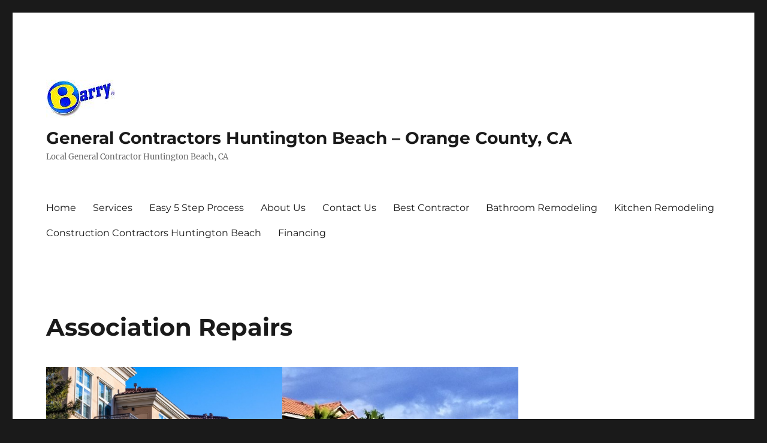

--- FILE ---
content_type: text/html; charset=UTF-8
request_url: https://huntingtonbeachgeneralcontractor.com/association-repairs/
body_size: 9929
content:
<!DOCTYPE html>
<html dir="ltr" lang="en-US" prefix="og: https://ogp.me/ns#" prefix="og: http://ogp.me/ns# fb: http://ogp.me/ns/fb# article: http://ogp.me/ns/article#" class="no-js">
<head>
	<meta charset="UTF-8">
	<meta name="viewport" content="width=device-width, initial-scale=1.0">
	<link rel="profile" href="https://gmpg.org/xfn/11">
		<script>
(function(html){html.className = html.className.replace(/\bno-js\b/,'js')})(document.documentElement);
//# sourceURL=twentysixteen_javascript_detection
</script>
<title>Association Repairs | General Contractors Huntington Beach - Orange County, CA</title>
	<style>img:is([sizes="auto" i], [sizes^="auto," i]) { contain-intrinsic-size: 3000px 1500px }</style>
	
		<!-- All in One SEO 4.9.3 - aioseo.com -->
	<meta name="robots" content="max-image-preview:large" />
	<link rel="canonical" href="https://huntingtonbeachgeneralcontractor.com/association-repairs/" />
	<meta name="generator" content="All in One SEO (AIOSEO) 4.9.3" />
		<meta property="og:locale" content="en_US" />
		<meta property="og:site_name" content="General Contractors Huntington Beach - Orange County, CA | Local General Contractor Huntington Beach, CA" />
		<meta property="og:type" content="article" />
		<meta property="og:title" content="Association Repairs | General Contractors Huntington Beach - Orange County, CA" />
		<meta property="og:url" content="https://huntingtonbeachgeneralcontractor.com/association-repairs/" />
		<meta property="og:image" content="https://huntingtonbeachgeneralcontractor.com/wp-content/uploads/2016/01/BR.-Logo.png" />
		<meta property="og:image:secure_url" content="https://huntingtonbeachgeneralcontractor.com/wp-content/uploads/2016/01/BR.-Logo.png" />
		<meta property="article:published_time" content="2022-09-04T16:16:15+00:00" />
		<meta property="article:modified_time" content="2022-09-04T16:18:23+00:00" />
		<meta name="twitter:card" content="summary" />
		<meta name="twitter:title" content="Association Repairs | General Contractors Huntington Beach - Orange County, CA" />
		<meta name="twitter:image" content="https://huntingtonbeachgeneralcontractor.com/wp-content/uploads/2016/01/BR.-Logo.png" />
		<script type="application/ld+json" class="aioseo-schema">
			{"@context":"https:\/\/schema.org","@graph":[{"@type":"BreadcrumbList","@id":"https:\/\/huntingtonbeachgeneralcontractor.com\/association-repairs\/#breadcrumblist","itemListElement":[{"@type":"ListItem","@id":"https:\/\/huntingtonbeachgeneralcontractor.com#listItem","position":1,"name":"Home","item":"https:\/\/huntingtonbeachgeneralcontractor.com","nextItem":{"@type":"ListItem","@id":"https:\/\/huntingtonbeachgeneralcontractor.com\/association-repairs\/#listItem","name":"Association Repairs"}},{"@type":"ListItem","@id":"https:\/\/huntingtonbeachgeneralcontractor.com\/association-repairs\/#listItem","position":2,"name":"Association Repairs","previousItem":{"@type":"ListItem","@id":"https:\/\/huntingtonbeachgeneralcontractor.com#listItem","name":"Home"}}]},{"@type":"Organization","@id":"https:\/\/huntingtonbeachgeneralcontractor.com\/#organization","name":"Huntington Beach General Contractors, Orange County, CA","description":"Local General Contractor Huntington Beach, CA","url":"https:\/\/huntingtonbeachgeneralcontractor.com\/","logo":{"@type":"ImageObject","url":"https:\/\/huntingtonbeachgeneralcontractor.com\/wp-content\/uploads\/2016\/01\/BR.-Logo.png","@id":"https:\/\/huntingtonbeachgeneralcontractor.com\/association-repairs\/#organizationLogo","width":116,"height":66,"caption":"Local General Contractor in Huntington Beach CA, Specializing in Remodels & Repairs. All Trades: Plumbing, Electrical, Painting, Roofing, Siding,Concrete & More"},"image":{"@id":"https:\/\/huntingtonbeachgeneralcontractor.com\/association-repairs\/#organizationLogo"}},{"@type":"WebPage","@id":"https:\/\/huntingtonbeachgeneralcontractor.com\/association-repairs\/#webpage","url":"https:\/\/huntingtonbeachgeneralcontractor.com\/association-repairs\/","name":"Association Repairs | General Contractors Huntington Beach - Orange County, CA","inLanguage":"en-US","isPartOf":{"@id":"https:\/\/huntingtonbeachgeneralcontractor.com\/#website"},"breadcrumb":{"@id":"https:\/\/huntingtonbeachgeneralcontractor.com\/association-repairs\/#breadcrumblist"},"datePublished":"2022-09-04T16:16:15+00:00","dateModified":"2022-09-04T16:18:23+00:00"},{"@type":"WebSite","@id":"https:\/\/huntingtonbeachgeneralcontractor.com\/#website","url":"https:\/\/huntingtonbeachgeneralcontractor.com\/","name":"General Contractors Huntington Beach - Orange County, CA","description":"Local General Contractor Huntington Beach, CA","inLanguage":"en-US","publisher":{"@id":"https:\/\/huntingtonbeachgeneralcontractor.com\/#organization"}}]}
		</script>
		<!-- All in One SEO -->


<!-- SEO Ultimate (http://www.seodesignsolutions.com/wordpress-seo/) -->
	<meta property="og:type" content="article" />
	<meta property="og:title" content="Association Repairs" />
	<meta property="og:url" content="https://huntingtonbeachgeneralcontractor.com/association-repairs/" />
	<meta property="article:published_time" content="2022-09-04" />
	<meta property="article:modified_time" content="2022-09-04" />
	<meta property="og:site_name" content="General Contractors Huntington Beach - Orange County, CA" />
	<meta name="twitter:card" content="summary" />
<!-- /SEO Ultimate -->


<!-- Google Tag Manager for WordPress by gtm4wp.com -->
<script data-cfasync="false" data-pagespeed-no-defer>
	var gtm4wp_datalayer_name = "dataLayer";
	var dataLayer = dataLayer || [];
</script>
<!-- End Google Tag Manager for WordPress by gtm4wp.com --><link rel="alternate" type="application/rss+xml" title="General Contractors Huntington Beach - Orange County, CA &raquo; Feed" href="https://huntingtonbeachgeneralcontractor.com/feed/" />
<link rel="alternate" type="application/rss+xml" title="General Contractors Huntington Beach - Orange County, CA &raquo; Comments Feed" href="https://huntingtonbeachgeneralcontractor.com/comments/feed/" />
<script>
window._wpemojiSettings = {"baseUrl":"https:\/\/s.w.org\/images\/core\/emoji\/16.0.1\/72x72\/","ext":".png","svgUrl":"https:\/\/s.w.org\/images\/core\/emoji\/16.0.1\/svg\/","svgExt":".svg","source":{"concatemoji":"https:\/\/huntingtonbeachgeneralcontractor.com\/wp-includes\/js\/wp-emoji-release.min.js?ver=6.8.3"}};
/*! This file is auto-generated */
!function(s,n){var o,i,e;function c(e){try{var t={supportTests:e,timestamp:(new Date).valueOf()};sessionStorage.setItem(o,JSON.stringify(t))}catch(e){}}function p(e,t,n){e.clearRect(0,0,e.canvas.width,e.canvas.height),e.fillText(t,0,0);var t=new Uint32Array(e.getImageData(0,0,e.canvas.width,e.canvas.height).data),a=(e.clearRect(0,0,e.canvas.width,e.canvas.height),e.fillText(n,0,0),new Uint32Array(e.getImageData(0,0,e.canvas.width,e.canvas.height).data));return t.every(function(e,t){return e===a[t]})}function u(e,t){e.clearRect(0,0,e.canvas.width,e.canvas.height),e.fillText(t,0,0);for(var n=e.getImageData(16,16,1,1),a=0;a<n.data.length;a++)if(0!==n.data[a])return!1;return!0}function f(e,t,n,a){switch(t){case"flag":return n(e,"\ud83c\udff3\ufe0f\u200d\u26a7\ufe0f","\ud83c\udff3\ufe0f\u200b\u26a7\ufe0f")?!1:!n(e,"\ud83c\udde8\ud83c\uddf6","\ud83c\udde8\u200b\ud83c\uddf6")&&!n(e,"\ud83c\udff4\udb40\udc67\udb40\udc62\udb40\udc65\udb40\udc6e\udb40\udc67\udb40\udc7f","\ud83c\udff4\u200b\udb40\udc67\u200b\udb40\udc62\u200b\udb40\udc65\u200b\udb40\udc6e\u200b\udb40\udc67\u200b\udb40\udc7f");case"emoji":return!a(e,"\ud83e\udedf")}return!1}function g(e,t,n,a){var r="undefined"!=typeof WorkerGlobalScope&&self instanceof WorkerGlobalScope?new OffscreenCanvas(300,150):s.createElement("canvas"),o=r.getContext("2d",{willReadFrequently:!0}),i=(o.textBaseline="top",o.font="600 32px Arial",{});return e.forEach(function(e){i[e]=t(o,e,n,a)}),i}function t(e){var t=s.createElement("script");t.src=e,t.defer=!0,s.head.appendChild(t)}"undefined"!=typeof Promise&&(o="wpEmojiSettingsSupports",i=["flag","emoji"],n.supports={everything:!0,everythingExceptFlag:!0},e=new Promise(function(e){s.addEventListener("DOMContentLoaded",e,{once:!0})}),new Promise(function(t){var n=function(){try{var e=JSON.parse(sessionStorage.getItem(o));if("object"==typeof e&&"number"==typeof e.timestamp&&(new Date).valueOf()<e.timestamp+604800&&"object"==typeof e.supportTests)return e.supportTests}catch(e){}return null}();if(!n){if("undefined"!=typeof Worker&&"undefined"!=typeof OffscreenCanvas&&"undefined"!=typeof URL&&URL.createObjectURL&&"undefined"!=typeof Blob)try{var e="postMessage("+g.toString()+"("+[JSON.stringify(i),f.toString(),p.toString(),u.toString()].join(",")+"));",a=new Blob([e],{type:"text/javascript"}),r=new Worker(URL.createObjectURL(a),{name:"wpTestEmojiSupports"});return void(r.onmessage=function(e){c(n=e.data),r.terminate(),t(n)})}catch(e){}c(n=g(i,f,p,u))}t(n)}).then(function(e){for(var t in e)n.supports[t]=e[t],n.supports.everything=n.supports.everything&&n.supports[t],"flag"!==t&&(n.supports.everythingExceptFlag=n.supports.everythingExceptFlag&&n.supports[t]);n.supports.everythingExceptFlag=n.supports.everythingExceptFlag&&!n.supports.flag,n.DOMReady=!1,n.readyCallback=function(){n.DOMReady=!0}}).then(function(){return e}).then(function(){var e;n.supports.everything||(n.readyCallback(),(e=n.source||{}).concatemoji?t(e.concatemoji):e.wpemoji&&e.twemoji&&(t(e.twemoji),t(e.wpemoji)))}))}((window,document),window._wpemojiSettings);
</script>
<style id='wp-emoji-styles-inline-css'>

	img.wp-smiley, img.emoji {
		display: inline !important;
		border: none !important;
		box-shadow: none !important;
		height: 1em !important;
		width: 1em !important;
		margin: 0 0.07em !important;
		vertical-align: -0.1em !important;
		background: none !important;
		padding: 0 !important;
	}
</style>
<link rel='stylesheet' id='wp-block-library-css' href='https://huntingtonbeachgeneralcontractor.com/wp-includes/css/dist/block-library/style.min.css?ver=6.8.3' media='all' />
<style id='wp-block-library-theme-inline-css'>
.wp-block-audio :where(figcaption){color:#555;font-size:13px;text-align:center}.is-dark-theme .wp-block-audio :where(figcaption){color:#ffffffa6}.wp-block-audio{margin:0 0 1em}.wp-block-code{border:1px solid #ccc;border-radius:4px;font-family:Menlo,Consolas,monaco,monospace;padding:.8em 1em}.wp-block-embed :where(figcaption){color:#555;font-size:13px;text-align:center}.is-dark-theme .wp-block-embed :where(figcaption){color:#ffffffa6}.wp-block-embed{margin:0 0 1em}.blocks-gallery-caption{color:#555;font-size:13px;text-align:center}.is-dark-theme .blocks-gallery-caption{color:#ffffffa6}:root :where(.wp-block-image figcaption){color:#555;font-size:13px;text-align:center}.is-dark-theme :root :where(.wp-block-image figcaption){color:#ffffffa6}.wp-block-image{margin:0 0 1em}.wp-block-pullquote{border-bottom:4px solid;border-top:4px solid;color:currentColor;margin-bottom:1.75em}.wp-block-pullquote cite,.wp-block-pullquote footer,.wp-block-pullquote__citation{color:currentColor;font-size:.8125em;font-style:normal;text-transform:uppercase}.wp-block-quote{border-left:.25em solid;margin:0 0 1.75em;padding-left:1em}.wp-block-quote cite,.wp-block-quote footer{color:currentColor;font-size:.8125em;font-style:normal;position:relative}.wp-block-quote:where(.has-text-align-right){border-left:none;border-right:.25em solid;padding-left:0;padding-right:1em}.wp-block-quote:where(.has-text-align-center){border:none;padding-left:0}.wp-block-quote.is-large,.wp-block-quote.is-style-large,.wp-block-quote:where(.is-style-plain){border:none}.wp-block-search .wp-block-search__label{font-weight:700}.wp-block-search__button{border:1px solid #ccc;padding:.375em .625em}:where(.wp-block-group.has-background){padding:1.25em 2.375em}.wp-block-separator.has-css-opacity{opacity:.4}.wp-block-separator{border:none;border-bottom:2px solid;margin-left:auto;margin-right:auto}.wp-block-separator.has-alpha-channel-opacity{opacity:1}.wp-block-separator:not(.is-style-wide):not(.is-style-dots){width:100px}.wp-block-separator.has-background:not(.is-style-dots){border-bottom:none;height:1px}.wp-block-separator.has-background:not(.is-style-wide):not(.is-style-dots){height:2px}.wp-block-table{margin:0 0 1em}.wp-block-table td,.wp-block-table th{word-break:normal}.wp-block-table :where(figcaption){color:#555;font-size:13px;text-align:center}.is-dark-theme .wp-block-table :where(figcaption){color:#ffffffa6}.wp-block-video :where(figcaption){color:#555;font-size:13px;text-align:center}.is-dark-theme .wp-block-video :where(figcaption){color:#ffffffa6}.wp-block-video{margin:0 0 1em}:root :where(.wp-block-template-part.has-background){margin-bottom:0;margin-top:0;padding:1.25em 2.375em}
</style>
<style id='classic-theme-styles-inline-css'>
/*! This file is auto-generated */
.wp-block-button__link{color:#fff;background-color:#32373c;border-radius:9999px;box-shadow:none;text-decoration:none;padding:calc(.667em + 2px) calc(1.333em + 2px);font-size:1.125em}.wp-block-file__button{background:#32373c;color:#fff;text-decoration:none}
</style>
<link rel='stylesheet' id='aioseo/css/src/vue/standalone/blocks/table-of-contents/global.scss-css' href='https://huntingtonbeachgeneralcontractor.com/wp-content/plugins/all-in-one-seo-pack/dist/Lite/assets/css/table-of-contents/global.e90f6d47.css?ver=4.9.3' media='all' />
<style id='global-styles-inline-css'>
:root{--wp--preset--aspect-ratio--square: 1;--wp--preset--aspect-ratio--4-3: 4/3;--wp--preset--aspect-ratio--3-4: 3/4;--wp--preset--aspect-ratio--3-2: 3/2;--wp--preset--aspect-ratio--2-3: 2/3;--wp--preset--aspect-ratio--16-9: 16/9;--wp--preset--aspect-ratio--9-16: 9/16;--wp--preset--color--black: #000000;--wp--preset--color--cyan-bluish-gray: #abb8c3;--wp--preset--color--white: #fff;--wp--preset--color--pale-pink: #f78da7;--wp--preset--color--vivid-red: #cf2e2e;--wp--preset--color--luminous-vivid-orange: #ff6900;--wp--preset--color--luminous-vivid-amber: #fcb900;--wp--preset--color--light-green-cyan: #7bdcb5;--wp--preset--color--vivid-green-cyan: #00d084;--wp--preset--color--pale-cyan-blue: #8ed1fc;--wp--preset--color--vivid-cyan-blue: #0693e3;--wp--preset--color--vivid-purple: #9b51e0;--wp--preset--color--dark-gray: #1a1a1a;--wp--preset--color--medium-gray: #686868;--wp--preset--color--light-gray: #e5e5e5;--wp--preset--color--blue-gray: #4d545c;--wp--preset--color--bright-blue: #007acc;--wp--preset--color--light-blue: #9adffd;--wp--preset--color--dark-brown: #402b30;--wp--preset--color--medium-brown: #774e24;--wp--preset--color--dark-red: #640c1f;--wp--preset--color--bright-red: #ff675f;--wp--preset--color--yellow: #ffef8e;--wp--preset--gradient--vivid-cyan-blue-to-vivid-purple: linear-gradient(135deg,rgba(6,147,227,1) 0%,rgb(155,81,224) 100%);--wp--preset--gradient--light-green-cyan-to-vivid-green-cyan: linear-gradient(135deg,rgb(122,220,180) 0%,rgb(0,208,130) 100%);--wp--preset--gradient--luminous-vivid-amber-to-luminous-vivid-orange: linear-gradient(135deg,rgba(252,185,0,1) 0%,rgba(255,105,0,1) 100%);--wp--preset--gradient--luminous-vivid-orange-to-vivid-red: linear-gradient(135deg,rgba(255,105,0,1) 0%,rgb(207,46,46) 100%);--wp--preset--gradient--very-light-gray-to-cyan-bluish-gray: linear-gradient(135deg,rgb(238,238,238) 0%,rgb(169,184,195) 100%);--wp--preset--gradient--cool-to-warm-spectrum: linear-gradient(135deg,rgb(74,234,220) 0%,rgb(151,120,209) 20%,rgb(207,42,186) 40%,rgb(238,44,130) 60%,rgb(251,105,98) 80%,rgb(254,248,76) 100%);--wp--preset--gradient--blush-light-purple: linear-gradient(135deg,rgb(255,206,236) 0%,rgb(152,150,240) 100%);--wp--preset--gradient--blush-bordeaux: linear-gradient(135deg,rgb(254,205,165) 0%,rgb(254,45,45) 50%,rgb(107,0,62) 100%);--wp--preset--gradient--luminous-dusk: linear-gradient(135deg,rgb(255,203,112) 0%,rgb(199,81,192) 50%,rgb(65,88,208) 100%);--wp--preset--gradient--pale-ocean: linear-gradient(135deg,rgb(255,245,203) 0%,rgb(182,227,212) 50%,rgb(51,167,181) 100%);--wp--preset--gradient--electric-grass: linear-gradient(135deg,rgb(202,248,128) 0%,rgb(113,206,126) 100%);--wp--preset--gradient--midnight: linear-gradient(135deg,rgb(2,3,129) 0%,rgb(40,116,252) 100%);--wp--preset--font-size--small: 13px;--wp--preset--font-size--medium: 20px;--wp--preset--font-size--large: 36px;--wp--preset--font-size--x-large: 42px;--wp--preset--spacing--20: 0.44rem;--wp--preset--spacing--30: 0.67rem;--wp--preset--spacing--40: 1rem;--wp--preset--spacing--50: 1.5rem;--wp--preset--spacing--60: 2.25rem;--wp--preset--spacing--70: 3.38rem;--wp--preset--spacing--80: 5.06rem;--wp--preset--shadow--natural: 6px 6px 9px rgba(0, 0, 0, 0.2);--wp--preset--shadow--deep: 12px 12px 50px rgba(0, 0, 0, 0.4);--wp--preset--shadow--sharp: 6px 6px 0px rgba(0, 0, 0, 0.2);--wp--preset--shadow--outlined: 6px 6px 0px -3px rgba(255, 255, 255, 1), 6px 6px rgba(0, 0, 0, 1);--wp--preset--shadow--crisp: 6px 6px 0px rgba(0, 0, 0, 1);}:where(.is-layout-flex){gap: 0.5em;}:where(.is-layout-grid){gap: 0.5em;}body .is-layout-flex{display: flex;}.is-layout-flex{flex-wrap: wrap;align-items: center;}.is-layout-flex > :is(*, div){margin: 0;}body .is-layout-grid{display: grid;}.is-layout-grid > :is(*, div){margin: 0;}:where(.wp-block-columns.is-layout-flex){gap: 2em;}:where(.wp-block-columns.is-layout-grid){gap: 2em;}:where(.wp-block-post-template.is-layout-flex){gap: 1.25em;}:where(.wp-block-post-template.is-layout-grid){gap: 1.25em;}.has-black-color{color: var(--wp--preset--color--black) !important;}.has-cyan-bluish-gray-color{color: var(--wp--preset--color--cyan-bluish-gray) !important;}.has-white-color{color: var(--wp--preset--color--white) !important;}.has-pale-pink-color{color: var(--wp--preset--color--pale-pink) !important;}.has-vivid-red-color{color: var(--wp--preset--color--vivid-red) !important;}.has-luminous-vivid-orange-color{color: var(--wp--preset--color--luminous-vivid-orange) !important;}.has-luminous-vivid-amber-color{color: var(--wp--preset--color--luminous-vivid-amber) !important;}.has-light-green-cyan-color{color: var(--wp--preset--color--light-green-cyan) !important;}.has-vivid-green-cyan-color{color: var(--wp--preset--color--vivid-green-cyan) !important;}.has-pale-cyan-blue-color{color: var(--wp--preset--color--pale-cyan-blue) !important;}.has-vivid-cyan-blue-color{color: var(--wp--preset--color--vivid-cyan-blue) !important;}.has-vivid-purple-color{color: var(--wp--preset--color--vivid-purple) !important;}.has-black-background-color{background-color: var(--wp--preset--color--black) !important;}.has-cyan-bluish-gray-background-color{background-color: var(--wp--preset--color--cyan-bluish-gray) !important;}.has-white-background-color{background-color: var(--wp--preset--color--white) !important;}.has-pale-pink-background-color{background-color: var(--wp--preset--color--pale-pink) !important;}.has-vivid-red-background-color{background-color: var(--wp--preset--color--vivid-red) !important;}.has-luminous-vivid-orange-background-color{background-color: var(--wp--preset--color--luminous-vivid-orange) !important;}.has-luminous-vivid-amber-background-color{background-color: var(--wp--preset--color--luminous-vivid-amber) !important;}.has-light-green-cyan-background-color{background-color: var(--wp--preset--color--light-green-cyan) !important;}.has-vivid-green-cyan-background-color{background-color: var(--wp--preset--color--vivid-green-cyan) !important;}.has-pale-cyan-blue-background-color{background-color: var(--wp--preset--color--pale-cyan-blue) !important;}.has-vivid-cyan-blue-background-color{background-color: var(--wp--preset--color--vivid-cyan-blue) !important;}.has-vivid-purple-background-color{background-color: var(--wp--preset--color--vivid-purple) !important;}.has-black-border-color{border-color: var(--wp--preset--color--black) !important;}.has-cyan-bluish-gray-border-color{border-color: var(--wp--preset--color--cyan-bluish-gray) !important;}.has-white-border-color{border-color: var(--wp--preset--color--white) !important;}.has-pale-pink-border-color{border-color: var(--wp--preset--color--pale-pink) !important;}.has-vivid-red-border-color{border-color: var(--wp--preset--color--vivid-red) !important;}.has-luminous-vivid-orange-border-color{border-color: var(--wp--preset--color--luminous-vivid-orange) !important;}.has-luminous-vivid-amber-border-color{border-color: var(--wp--preset--color--luminous-vivid-amber) !important;}.has-light-green-cyan-border-color{border-color: var(--wp--preset--color--light-green-cyan) !important;}.has-vivid-green-cyan-border-color{border-color: var(--wp--preset--color--vivid-green-cyan) !important;}.has-pale-cyan-blue-border-color{border-color: var(--wp--preset--color--pale-cyan-blue) !important;}.has-vivid-cyan-blue-border-color{border-color: var(--wp--preset--color--vivid-cyan-blue) !important;}.has-vivid-purple-border-color{border-color: var(--wp--preset--color--vivid-purple) !important;}.has-vivid-cyan-blue-to-vivid-purple-gradient-background{background: var(--wp--preset--gradient--vivid-cyan-blue-to-vivid-purple) !important;}.has-light-green-cyan-to-vivid-green-cyan-gradient-background{background: var(--wp--preset--gradient--light-green-cyan-to-vivid-green-cyan) !important;}.has-luminous-vivid-amber-to-luminous-vivid-orange-gradient-background{background: var(--wp--preset--gradient--luminous-vivid-amber-to-luminous-vivid-orange) !important;}.has-luminous-vivid-orange-to-vivid-red-gradient-background{background: var(--wp--preset--gradient--luminous-vivid-orange-to-vivid-red) !important;}.has-very-light-gray-to-cyan-bluish-gray-gradient-background{background: var(--wp--preset--gradient--very-light-gray-to-cyan-bluish-gray) !important;}.has-cool-to-warm-spectrum-gradient-background{background: var(--wp--preset--gradient--cool-to-warm-spectrum) !important;}.has-blush-light-purple-gradient-background{background: var(--wp--preset--gradient--blush-light-purple) !important;}.has-blush-bordeaux-gradient-background{background: var(--wp--preset--gradient--blush-bordeaux) !important;}.has-luminous-dusk-gradient-background{background: var(--wp--preset--gradient--luminous-dusk) !important;}.has-pale-ocean-gradient-background{background: var(--wp--preset--gradient--pale-ocean) !important;}.has-electric-grass-gradient-background{background: var(--wp--preset--gradient--electric-grass) !important;}.has-midnight-gradient-background{background: var(--wp--preset--gradient--midnight) !important;}.has-small-font-size{font-size: var(--wp--preset--font-size--small) !important;}.has-medium-font-size{font-size: var(--wp--preset--font-size--medium) !important;}.has-large-font-size{font-size: var(--wp--preset--font-size--large) !important;}.has-x-large-font-size{font-size: var(--wp--preset--font-size--x-large) !important;}
:where(.wp-block-post-template.is-layout-flex){gap: 1.25em;}:where(.wp-block-post-template.is-layout-grid){gap: 1.25em;}
:where(.wp-block-columns.is-layout-flex){gap: 2em;}:where(.wp-block-columns.is-layout-grid){gap: 2em;}
:root :where(.wp-block-pullquote){font-size: 1.5em;line-height: 1.6;}
</style>
<link rel='stylesheet' id='twentysixteen-fonts-css' href='https://huntingtonbeachgeneralcontractor.com/wp-content/themes/twentysixteen/fonts/merriweather-plus-montserrat-plus-inconsolata.css?ver=20230328' media='all' />
<link rel='stylesheet' id='genericons-css' href='https://huntingtonbeachgeneralcontractor.com/wp-content/themes/twentysixteen/genericons/genericons.css?ver=20251101' media='all' />
<link rel='stylesheet' id='twentysixteen-style-css' href='https://huntingtonbeachgeneralcontractor.com/wp-content/themes/twentysixteen/style.css?ver=20251202' media='all' />
<link rel='stylesheet' id='twentysixteen-block-style-css' href='https://huntingtonbeachgeneralcontractor.com/wp-content/themes/twentysixteen/css/blocks.css?ver=20240817' media='all' />
<link rel='stylesheet' id='call-now-button-modern-style-css' href='https://huntingtonbeachgeneralcontractor.com/wp-content/plugins/call-now-button/resources/style/modern.css?ver=1.5.5' media='all' />
<script src="https://huntingtonbeachgeneralcontractor.com/wp-includes/js/jquery/jquery.min.js?ver=3.7.1" id="jquery-core-js"></script>
<script src="https://huntingtonbeachgeneralcontractor.com/wp-includes/js/jquery/jquery-migrate.min.js?ver=3.4.1" id="jquery-migrate-js"></script>
<script id="twentysixteen-script-js-extra">
var screenReaderText = {"expand":"expand child menu","collapse":"collapse child menu"};
</script>
<script src="https://huntingtonbeachgeneralcontractor.com/wp-content/themes/twentysixteen/js/functions.js?ver=20230629" id="twentysixteen-script-js" defer data-wp-strategy="defer"></script>
<link rel="https://api.w.org/" href="https://huntingtonbeachgeneralcontractor.com/wp-json/" /><link rel="alternate" title="JSON" type="application/json" href="https://huntingtonbeachgeneralcontractor.com/wp-json/wp/v2/pages/724" /><link rel="EditURI" type="application/rsd+xml" title="RSD" href="https://huntingtonbeachgeneralcontractor.com/xmlrpc.php?rsd" />
<meta name="generator" content="WordPress 6.8.3" />
<link rel='shortlink' href='https://huntingtonbeachgeneralcontractor.com/?p=724' />
<link rel="alternate" title="oEmbed (JSON)" type="application/json+oembed" href="https://huntingtonbeachgeneralcontractor.com/wp-json/oembed/1.0/embed?url=https%3A%2F%2Fhuntingtonbeachgeneralcontractor.com%2Fassociation-repairs%2F" />
<link rel="alternate" title="oEmbed (XML)" type="text/xml+oembed" href="https://huntingtonbeachgeneralcontractor.com/wp-json/oembed/1.0/embed?url=https%3A%2F%2Fhuntingtonbeachgeneralcontractor.com%2Fassociation-repairs%2F&#038;format=xml" />

<!-- Google Tag Manager for WordPress by gtm4wp.com -->
<!-- GTM Container placement set to footer -->
<script data-cfasync="false" data-pagespeed-no-defer>
	var dataLayer_content = {"pagePostType":"page","pagePostType2":"single-page","pagePostAuthor":"Joseph Alviar"};
	dataLayer.push( dataLayer_content );
</script>
<script data-cfasync="false" data-pagespeed-no-defer>
(function(w,d,s,l,i){w[l]=w[l]||[];w[l].push({'gtm.start':
new Date().getTime(),event:'gtm.js'});var f=d.getElementsByTagName(s)[0],
j=d.createElement(s),dl=l!='dataLayer'?'&l='+l:'';j.async=true;j.src=
'//www.googletagmanager.com/gtm.js?id='+i+dl;f.parentNode.insertBefore(j,f);
})(window,document,'script','dataLayer','GTM-NV6RLQH');
</script>
<!-- End Google Tag Manager for WordPress by gtm4wp.com --><link rel="preconnect" href="//code.tidio.co"><link rel="icon" href="https://huntingtonbeachgeneralcontractor.com/wp-content/uploads/2016/01/cropped-Barry-32x32.jpg" sizes="32x32" />
<link rel="icon" href="https://huntingtonbeachgeneralcontractor.com/wp-content/uploads/2016/01/cropped-Barry-192x192.jpg" sizes="192x192" />
<link rel="apple-touch-icon" href="https://huntingtonbeachgeneralcontractor.com/wp-content/uploads/2016/01/cropped-Barry-180x180.jpg" />
<meta name="msapplication-TileImage" content="https://huntingtonbeachgeneralcontractor.com/wp-content/uploads/2016/01/cropped-Barry-270x270.jpg" />
</head>

<body class="wp-singular page-template-default page page-id-724 wp-custom-logo wp-embed-responsive wp-theme-twentysixteen">
<div id="page" class="site">
	<div class="site-inner">
		<a class="skip-link screen-reader-text" href="#content">
			Skip to content		</a>

		<header id="masthead" class="site-header">
			<div class="site-header-main">
				<div class="site-branding">
					<a href="https://huntingtonbeachgeneralcontractor.com/" class="custom-logo-link" rel="home"><img width="116" height="66" src="https://huntingtonbeachgeneralcontractor.com/wp-content/uploads/2016/01/BR.-Logo.png" class="custom-logo" alt="Huntington Beach Contractors" decoding="async" /></a>						<p class="site-title"><a href="https://huntingtonbeachgeneralcontractor.com/" rel="home" >General Contractors Huntington Beach &#8211; Orange County, CA</a></p>
												<p class="site-description">Local General Contractor Huntington Beach, CA</p>
									</div><!-- .site-branding -->

									<button id="menu-toggle" class="menu-toggle">Menu</button>

					<div id="site-header-menu" class="site-header-menu">
													<nav id="site-navigation" class="main-navigation" aria-label="Primary Menu">
								<div class="menu-primary-menu-container"><ul id="menu-primary-menu" class="primary-menu"><li id="menu-item-17" class="menu-item menu-item-type-post_type menu-item-object-page menu-item-home menu-item-17"><a href="https://huntingtonbeachgeneralcontractor.com/">Home</a></li>
<li id="menu-item-44" class="menu-item menu-item-type-post_type menu-item-object-page menu-item-44"><a href="https://huntingtonbeachgeneralcontractor.com/services/">Services</a></li>
<li id="menu-item-47" class="menu-item menu-item-type-post_type menu-item-object-page menu-item-47"><a href="https://huntingtonbeachgeneralcontractor.com/easy-5-step-process/">Easy 5 Step Process</a></li>
<li id="menu-item-5" class="menu-item menu-item-type-post_type menu-item-object-page menu-item-5"><a href="https://huntingtonbeachgeneralcontractor.com/about/">About Us</a></li>
<li id="menu-item-7" class="menu-item menu-item-type-post_type menu-item-object-page menu-item-7"><a href="https://huntingtonbeachgeneralcontractor.com/contact/">Contact Us</a></li>
<li id="menu-item-183" class="menu-item menu-item-type-post_type menu-item-object-page menu-item-183"><a href="https://huntingtonbeachgeneralcontractor.com/best-contractor-in-hb/">Best Contractor</a></li>
<li id="menu-item-109" class="menu-item menu-item-type-post_type menu-item-object-page menu-item-109"><a href="https://huntingtonbeachgeneralcontractor.com/pro-bathroom-remodeling/">Bathroom Remodeling</a></li>
<li id="menu-item-155" class="menu-item menu-item-type-post_type menu-item-object-page menu-item-155"><a href="https://huntingtonbeachgeneralcontractor.com/kitchen-remodel/">Kitchen Remodeling</a></li>
<li id="menu-item-342" class="menu-item menu-item-type-post_type menu-item-object-page menu-item-342"><a href="https://huntingtonbeachgeneralcontractor.com/construction-contractors-huntington-beach-ca/">Construction Contractors Huntington Beach</a></li>
<li id="menu-item-470" class="menu-item menu-item-type-post_type menu-item-object-page menu-item-470"><a href="https://huntingtonbeachgeneralcontractor.com/financing/">Financing</a></li>
</ul></div>							</nav><!-- .main-navigation -->
						
													<nav id="social-navigation" class="social-navigation" aria-label="Social Links Menu">
								<div class="menu-footer-get-started-container"><ul id="menu-footer-get-started" class="social-links-menu"><li id="menu-item-252" class="menu-item menu-item-type-post_type menu-item-object-page menu-item-252"><a href="https://huntingtonbeachgeneralcontractor.com/contact/"><span class="screen-reader-text">Contact Us</span></a></li>
<li id="menu-item-253" class="menu-item menu-item-type-post_type menu-item-object-page menu-item-253"><a href="https://huntingtonbeachgeneralcontractor.com/about/"><span class="screen-reader-text">About Us</span></a></li>
<li id="menu-item-271" class="menu-item menu-item-type-post_type menu-item-object-page menu-item-271"><a href="https://huntingtonbeachgeneralcontractor.com/seal-beach-general-contractor/"><span class="screen-reader-text">Repair Contractors in Huntington Beach</span></a></li>
<li id="menu-item-343" class="menu-item menu-item-type-post_type menu-item-object-page menu-item-343"><a href="https://huntingtonbeachgeneralcontractor.com/construction-contractors-huntington-beach-ca/"><span class="screen-reader-text">Licensed Construction Contractors in Huntington Beach</span></a></li>
</ul></div>							</nav><!-- .social-navigation -->
											</div><!-- .site-header-menu -->
							</div><!-- .site-header-main -->

					</header><!-- .site-header -->

		<div id="content" class="site-content">

<div id="primary" class="content-area">
	<main id="main" class="site-main">
		
<article id="post-724" class="post-724 page type-page status-publish hentry">
	<header class="entry-header">
		<h1 class="entry-title">Association Repairs</h1>	</header><!-- .entry-header -->

	
	<div class="entry-content">
		
<div class="wp-block-columns is-layout-flex wp-container-core-columns-is-layout-9d6595d7 wp-block-columns-is-layout-flex">
<div class="wp-block-column is-layout-flow wp-block-column-is-layout-flow">
<figure class="wp-block-image size-full"><img fetchpriority="high" decoding="async" width="1024" height="682" src="https://huntingtonbeachgeneralcontractor.com/wp-content/uploads/2022/09/facade-of-apartment-building-1024x682-1.jpg" alt="" class="wp-image-725" srcset="https://huntingtonbeachgeneralcontractor.com/wp-content/uploads/2022/09/facade-of-apartment-building-1024x682-1.jpg 1024w, https://huntingtonbeachgeneralcontractor.com/wp-content/uploads/2022/09/facade-of-apartment-building-1024x682-1-300x200.jpg 300w, https://huntingtonbeachgeneralcontractor.com/wp-content/uploads/2022/09/facade-of-apartment-building-1024x682-1-768x512.jpg 768w" sizes="(max-width: 709px) 85vw, (max-width: 909px) 67vw, (max-width: 1362px) 62vw, 840px" /></figure>
</div>



<div class="wp-block-column is-layout-flow wp-block-column-is-layout-flow">
<figure class="wp-block-image size-full"><img decoding="async" width="500" height="330" src="https://huntingtonbeachgeneralcontractor.com/wp-content/uploads/2022/09/architecture-urban-geometry-prmaz5htkwfkr1sxmg5jchiggatmvk3lk6pvzo6ns4.jpg" alt="" class="wp-image-726" srcset="https://huntingtonbeachgeneralcontractor.com/wp-content/uploads/2022/09/architecture-urban-geometry-prmaz5htkwfkr1sxmg5jchiggatmvk3lk6pvzo6ns4.jpg 500w, https://huntingtonbeachgeneralcontractor.com/wp-content/uploads/2022/09/architecture-urban-geometry-prmaz5htkwfkr1sxmg5jchiggatmvk3lk6pvzo6ns4-300x198.jpg 300w" sizes="(max-width: 500px) 85vw, 500px" /></figure>
</div>
</div>



<div class="wp-block-columns is-layout-flex wp-container-core-columns-is-layout-9d6595d7 wp-block-columns-is-layout-flex">
<div class="wp-block-column is-layout-flow wp-block-column-is-layout-flow">
<h2 class="wp-block-heading">REPAIRS FOR ASSOCIATIONS/COMMON AREAS AND MAINTENANCE</h2>



<h4 class="wp-block-heading"><strong>We can repair it or rebuild it the way you want it.</strong></h4>



<p><em>Everything that is located within an association’s development except for the “separate interests” (the units or lots owned by the association’s individual members) constitutes common area. (Civ. Code § 4095(a).) One of the primary responsibilities of an association is to maintain, repair and replace the common area. Those responsibilities are typically outlined within the provisions of an association’s declaration (CC&amp;Rs). In the event that such provisions are absent or ambiguous, Civil Code Section 4775 establishes an association’s default common area maintenance responsibilities:</em></p>



<p>“(a) Unless otherwise provided in the declaration of a common interest development, the association is responsible for repairing, replacing, or maintaining the common area, other than exclusive use common area, and the owner of each separate interest is responsible for maintaining that separate interest and any exclusive use common area appurtenant to the separate interest.” (Civ. Code § 4775(a).)</p>



<p>Our Pros can help improve your community’s curb appeal and value while also saving you time and money by properly doing it right the first time.&nbsp;</p>



<h3 class="wp-block-heading">PROFESSIONAL&nbsp; INSTALLATION &amp; REPAIR SERVICES FOR ALL ASPECTS YOU NEED&nbsp;</h3>



<p>For expert association repair services, call the professionals at Pro Contractors Incorporated.</p>
</div>
</div>
	</div><!-- .entry-content -->

	
</article><!-- #post-724 -->

	</main><!-- .site-main -->

	
</div><!-- .content-area -->


	<aside id="secondary" class="sidebar widget-area">
			</aside><!-- .sidebar .widget-area -->

		</div><!-- .site-content -->

		<footer id="colophon" class="site-footer">
							<nav class="main-navigation" aria-label="Footer Primary Menu">
					<div class="menu-primary-menu-container"><ul id="menu-primary-menu-1" class="primary-menu"><li class="menu-item menu-item-type-post_type menu-item-object-page menu-item-home menu-item-17"><a href="https://huntingtonbeachgeneralcontractor.com/">Home</a></li>
<li class="menu-item menu-item-type-post_type menu-item-object-page menu-item-44"><a href="https://huntingtonbeachgeneralcontractor.com/services/">Services</a></li>
<li class="menu-item menu-item-type-post_type menu-item-object-page menu-item-47"><a href="https://huntingtonbeachgeneralcontractor.com/easy-5-step-process/">Easy 5 Step Process</a></li>
<li class="menu-item menu-item-type-post_type menu-item-object-page menu-item-5"><a href="https://huntingtonbeachgeneralcontractor.com/about/">About Us</a></li>
<li class="menu-item menu-item-type-post_type menu-item-object-page menu-item-7"><a href="https://huntingtonbeachgeneralcontractor.com/contact/">Contact Us</a></li>
<li class="menu-item menu-item-type-post_type menu-item-object-page menu-item-183"><a href="https://huntingtonbeachgeneralcontractor.com/best-contractor-in-hb/">Best Contractor</a></li>
<li class="menu-item menu-item-type-post_type menu-item-object-page menu-item-109"><a href="https://huntingtonbeachgeneralcontractor.com/pro-bathroom-remodeling/">Bathroom Remodeling</a></li>
<li class="menu-item menu-item-type-post_type menu-item-object-page menu-item-155"><a href="https://huntingtonbeachgeneralcontractor.com/kitchen-remodel/">Kitchen Remodeling</a></li>
<li class="menu-item menu-item-type-post_type menu-item-object-page menu-item-342"><a href="https://huntingtonbeachgeneralcontractor.com/construction-contractors-huntington-beach-ca/">Construction Contractors Huntington Beach</a></li>
<li class="menu-item menu-item-type-post_type menu-item-object-page menu-item-470"><a href="https://huntingtonbeachgeneralcontractor.com/financing/">Financing</a></li>
</ul></div>				</nav><!-- .main-navigation -->
			
							<nav class="social-navigation" aria-label="Footer Social Links Menu">
					<div class="menu-footer-get-started-container"><ul id="menu-footer-get-started-1" class="social-links-menu"><li class="menu-item menu-item-type-post_type menu-item-object-page menu-item-252"><a href="https://huntingtonbeachgeneralcontractor.com/contact/"><span class="screen-reader-text">Contact Us</span></a></li>
<li class="menu-item menu-item-type-post_type menu-item-object-page menu-item-253"><a href="https://huntingtonbeachgeneralcontractor.com/about/"><span class="screen-reader-text">About Us</span></a></li>
<li class="menu-item menu-item-type-post_type menu-item-object-page menu-item-271"><a href="https://huntingtonbeachgeneralcontractor.com/seal-beach-general-contractor/"><span class="screen-reader-text">Repair Contractors in Huntington Beach</span></a></li>
<li class="menu-item menu-item-type-post_type menu-item-object-page menu-item-343"><a href="https://huntingtonbeachgeneralcontractor.com/construction-contractors-huntington-beach-ca/"><span class="screen-reader-text">Licensed Construction Contractors in Huntington Beach</span></a></li>
</ul></div>				</nav><!-- .social-navigation -->
			
			<div class="site-info">
								<span class="site-title"><a href="https://huntingtonbeachgeneralcontractor.com/" rel="home">General Contractors Huntington Beach &#8211; Orange County, CA</a></span>
								<a href="https://wordpress.org/" class="imprint">
					Proudly powered by WordPress				</a>
			</div><!-- .site-info -->
		</footer><!-- .site-footer -->
	</div><!-- .site-inner -->
</div><!-- .site -->

<script type="speculationrules">
{"prefetch":[{"source":"document","where":{"and":[{"href_matches":"\/*"},{"not":{"href_matches":["\/wp-*.php","\/wp-admin\/*","\/wp-content\/uploads\/*","\/wp-content\/*","\/wp-content\/plugins\/*","\/wp-content\/themes\/twentysixteen\/*","\/*\\?(.+)"]}},{"not":{"selector_matches":"a[rel~=\"nofollow\"]"}},{"not":{"selector_matches":".no-prefetch, .no-prefetch a"}}]},"eagerness":"conservative"}]}
</script>

<!-- GTM Container placement set to footer -->
<!-- Google Tag Manager (noscript) -->
				<noscript><iframe src="https://www.googletagmanager.com/ns.html?id=GTM-NV6RLQH" height="0" width="0" style="display:none;visibility:hidden" aria-hidden="true"></iframe></noscript>
<!-- End Google Tag Manager (noscript) --><div id="su-footer-links" style="text-align: center;"></div><!-- Call Now Button 1.5.5 (https://callnowbutton.com) [renderer:modern]-->
<a aria-label="Call Now Button" href="tel:7147439988" id="callnowbutton" class="call-now-button  cnb-zoom-100  cnb-zindex-10  cnb-single cnb-left cnb-displaymode cnb-displaymode-mobile-only" style="background-image:url([data-uri]); background-color:#009900;" onclick='return gtag_report_conversion("tel:7147439988");'><span>Call Now Button</span></a><style id='core-block-supports-inline-css'>
.wp-container-core-columns-is-layout-9d6595d7{flex-wrap:nowrap;}
</style>
<script type='text/javascript'>
document.tidioChatCode = "u9n42iws6l7wbdx6ac0aaalja5vzn3ro";
(function() {
  function asyncLoad() {
    var tidioScript = document.createElement("script");
    tidioScript.type = "text/javascript";
    tidioScript.async = true;
    tidioScript.src = "//code.tidio.co/u9n42iws6l7wbdx6ac0aaalja5vzn3ro.js";
    document.body.appendChild(tidioScript);
  }
  if (window.attachEvent) {
    window.attachEvent("onload", asyncLoad);
  } else {
    window.addEventListener("load", asyncLoad, false);
  }
})();
</script></body>
</html>
